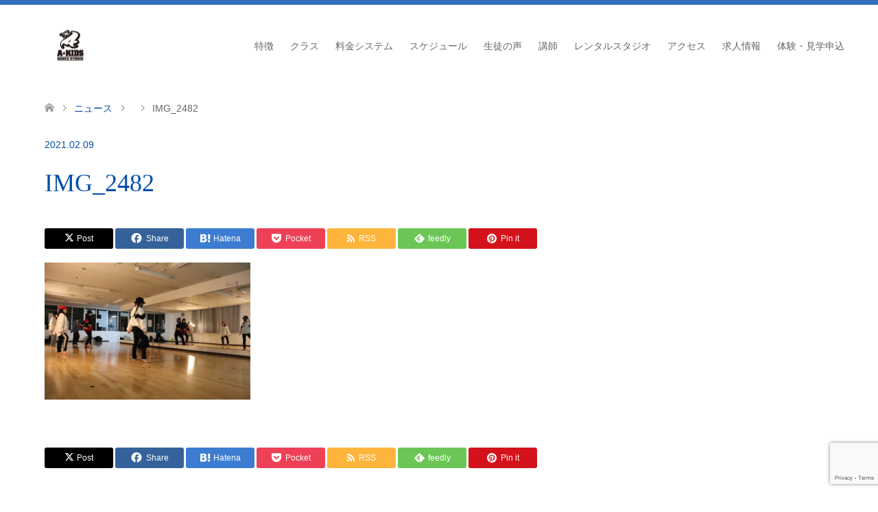

--- FILE ---
content_type: text/html; charset=utf-8
request_url: https://www.google.com/recaptcha/api2/anchor?ar=1&k=6LesO_8qAAAAAFURUcXu1FY7W1lFcbeDPWoOz4iy&co=aHR0cHM6Ly93d3cuYWtpZHNkYW5jZXN0dWRpby5jb206NDQz&hl=en&v=cLm1zuaUXPLFw7nzKiQTH1dX&size=invisible&anchor-ms=20000&execute-ms=15000&cb=gzrr4di7pr9o
body_size: 45010
content:
<!DOCTYPE HTML><html dir="ltr" lang="en"><head><meta http-equiv="Content-Type" content="text/html; charset=UTF-8">
<meta http-equiv="X-UA-Compatible" content="IE=edge">
<title>reCAPTCHA</title>
<style type="text/css">
/* cyrillic-ext */
@font-face {
  font-family: 'Roboto';
  font-style: normal;
  font-weight: 400;
  src: url(//fonts.gstatic.com/s/roboto/v18/KFOmCnqEu92Fr1Mu72xKKTU1Kvnz.woff2) format('woff2');
  unicode-range: U+0460-052F, U+1C80-1C8A, U+20B4, U+2DE0-2DFF, U+A640-A69F, U+FE2E-FE2F;
}
/* cyrillic */
@font-face {
  font-family: 'Roboto';
  font-style: normal;
  font-weight: 400;
  src: url(//fonts.gstatic.com/s/roboto/v18/KFOmCnqEu92Fr1Mu5mxKKTU1Kvnz.woff2) format('woff2');
  unicode-range: U+0301, U+0400-045F, U+0490-0491, U+04B0-04B1, U+2116;
}
/* greek-ext */
@font-face {
  font-family: 'Roboto';
  font-style: normal;
  font-weight: 400;
  src: url(//fonts.gstatic.com/s/roboto/v18/KFOmCnqEu92Fr1Mu7mxKKTU1Kvnz.woff2) format('woff2');
  unicode-range: U+1F00-1FFF;
}
/* greek */
@font-face {
  font-family: 'Roboto';
  font-style: normal;
  font-weight: 400;
  src: url(//fonts.gstatic.com/s/roboto/v18/KFOmCnqEu92Fr1Mu4WxKKTU1Kvnz.woff2) format('woff2');
  unicode-range: U+0370-0377, U+037A-037F, U+0384-038A, U+038C, U+038E-03A1, U+03A3-03FF;
}
/* vietnamese */
@font-face {
  font-family: 'Roboto';
  font-style: normal;
  font-weight: 400;
  src: url(//fonts.gstatic.com/s/roboto/v18/KFOmCnqEu92Fr1Mu7WxKKTU1Kvnz.woff2) format('woff2');
  unicode-range: U+0102-0103, U+0110-0111, U+0128-0129, U+0168-0169, U+01A0-01A1, U+01AF-01B0, U+0300-0301, U+0303-0304, U+0308-0309, U+0323, U+0329, U+1EA0-1EF9, U+20AB;
}
/* latin-ext */
@font-face {
  font-family: 'Roboto';
  font-style: normal;
  font-weight: 400;
  src: url(//fonts.gstatic.com/s/roboto/v18/KFOmCnqEu92Fr1Mu7GxKKTU1Kvnz.woff2) format('woff2');
  unicode-range: U+0100-02BA, U+02BD-02C5, U+02C7-02CC, U+02CE-02D7, U+02DD-02FF, U+0304, U+0308, U+0329, U+1D00-1DBF, U+1E00-1E9F, U+1EF2-1EFF, U+2020, U+20A0-20AB, U+20AD-20C0, U+2113, U+2C60-2C7F, U+A720-A7FF;
}
/* latin */
@font-face {
  font-family: 'Roboto';
  font-style: normal;
  font-weight: 400;
  src: url(//fonts.gstatic.com/s/roboto/v18/KFOmCnqEu92Fr1Mu4mxKKTU1Kg.woff2) format('woff2');
  unicode-range: U+0000-00FF, U+0131, U+0152-0153, U+02BB-02BC, U+02C6, U+02DA, U+02DC, U+0304, U+0308, U+0329, U+2000-206F, U+20AC, U+2122, U+2191, U+2193, U+2212, U+2215, U+FEFF, U+FFFD;
}
/* cyrillic-ext */
@font-face {
  font-family: 'Roboto';
  font-style: normal;
  font-weight: 500;
  src: url(//fonts.gstatic.com/s/roboto/v18/KFOlCnqEu92Fr1MmEU9fCRc4AMP6lbBP.woff2) format('woff2');
  unicode-range: U+0460-052F, U+1C80-1C8A, U+20B4, U+2DE0-2DFF, U+A640-A69F, U+FE2E-FE2F;
}
/* cyrillic */
@font-face {
  font-family: 'Roboto';
  font-style: normal;
  font-weight: 500;
  src: url(//fonts.gstatic.com/s/roboto/v18/KFOlCnqEu92Fr1MmEU9fABc4AMP6lbBP.woff2) format('woff2');
  unicode-range: U+0301, U+0400-045F, U+0490-0491, U+04B0-04B1, U+2116;
}
/* greek-ext */
@font-face {
  font-family: 'Roboto';
  font-style: normal;
  font-weight: 500;
  src: url(//fonts.gstatic.com/s/roboto/v18/KFOlCnqEu92Fr1MmEU9fCBc4AMP6lbBP.woff2) format('woff2');
  unicode-range: U+1F00-1FFF;
}
/* greek */
@font-face {
  font-family: 'Roboto';
  font-style: normal;
  font-weight: 500;
  src: url(//fonts.gstatic.com/s/roboto/v18/KFOlCnqEu92Fr1MmEU9fBxc4AMP6lbBP.woff2) format('woff2');
  unicode-range: U+0370-0377, U+037A-037F, U+0384-038A, U+038C, U+038E-03A1, U+03A3-03FF;
}
/* vietnamese */
@font-face {
  font-family: 'Roboto';
  font-style: normal;
  font-weight: 500;
  src: url(//fonts.gstatic.com/s/roboto/v18/KFOlCnqEu92Fr1MmEU9fCxc4AMP6lbBP.woff2) format('woff2');
  unicode-range: U+0102-0103, U+0110-0111, U+0128-0129, U+0168-0169, U+01A0-01A1, U+01AF-01B0, U+0300-0301, U+0303-0304, U+0308-0309, U+0323, U+0329, U+1EA0-1EF9, U+20AB;
}
/* latin-ext */
@font-face {
  font-family: 'Roboto';
  font-style: normal;
  font-weight: 500;
  src: url(//fonts.gstatic.com/s/roboto/v18/KFOlCnqEu92Fr1MmEU9fChc4AMP6lbBP.woff2) format('woff2');
  unicode-range: U+0100-02BA, U+02BD-02C5, U+02C7-02CC, U+02CE-02D7, U+02DD-02FF, U+0304, U+0308, U+0329, U+1D00-1DBF, U+1E00-1E9F, U+1EF2-1EFF, U+2020, U+20A0-20AB, U+20AD-20C0, U+2113, U+2C60-2C7F, U+A720-A7FF;
}
/* latin */
@font-face {
  font-family: 'Roboto';
  font-style: normal;
  font-weight: 500;
  src: url(//fonts.gstatic.com/s/roboto/v18/KFOlCnqEu92Fr1MmEU9fBBc4AMP6lQ.woff2) format('woff2');
  unicode-range: U+0000-00FF, U+0131, U+0152-0153, U+02BB-02BC, U+02C6, U+02DA, U+02DC, U+0304, U+0308, U+0329, U+2000-206F, U+20AC, U+2122, U+2191, U+2193, U+2212, U+2215, U+FEFF, U+FFFD;
}
/* cyrillic-ext */
@font-face {
  font-family: 'Roboto';
  font-style: normal;
  font-weight: 900;
  src: url(//fonts.gstatic.com/s/roboto/v18/KFOlCnqEu92Fr1MmYUtfCRc4AMP6lbBP.woff2) format('woff2');
  unicode-range: U+0460-052F, U+1C80-1C8A, U+20B4, U+2DE0-2DFF, U+A640-A69F, U+FE2E-FE2F;
}
/* cyrillic */
@font-face {
  font-family: 'Roboto';
  font-style: normal;
  font-weight: 900;
  src: url(//fonts.gstatic.com/s/roboto/v18/KFOlCnqEu92Fr1MmYUtfABc4AMP6lbBP.woff2) format('woff2');
  unicode-range: U+0301, U+0400-045F, U+0490-0491, U+04B0-04B1, U+2116;
}
/* greek-ext */
@font-face {
  font-family: 'Roboto';
  font-style: normal;
  font-weight: 900;
  src: url(//fonts.gstatic.com/s/roboto/v18/KFOlCnqEu92Fr1MmYUtfCBc4AMP6lbBP.woff2) format('woff2');
  unicode-range: U+1F00-1FFF;
}
/* greek */
@font-face {
  font-family: 'Roboto';
  font-style: normal;
  font-weight: 900;
  src: url(//fonts.gstatic.com/s/roboto/v18/KFOlCnqEu92Fr1MmYUtfBxc4AMP6lbBP.woff2) format('woff2');
  unicode-range: U+0370-0377, U+037A-037F, U+0384-038A, U+038C, U+038E-03A1, U+03A3-03FF;
}
/* vietnamese */
@font-face {
  font-family: 'Roboto';
  font-style: normal;
  font-weight: 900;
  src: url(//fonts.gstatic.com/s/roboto/v18/KFOlCnqEu92Fr1MmYUtfCxc4AMP6lbBP.woff2) format('woff2');
  unicode-range: U+0102-0103, U+0110-0111, U+0128-0129, U+0168-0169, U+01A0-01A1, U+01AF-01B0, U+0300-0301, U+0303-0304, U+0308-0309, U+0323, U+0329, U+1EA0-1EF9, U+20AB;
}
/* latin-ext */
@font-face {
  font-family: 'Roboto';
  font-style: normal;
  font-weight: 900;
  src: url(//fonts.gstatic.com/s/roboto/v18/KFOlCnqEu92Fr1MmYUtfChc4AMP6lbBP.woff2) format('woff2');
  unicode-range: U+0100-02BA, U+02BD-02C5, U+02C7-02CC, U+02CE-02D7, U+02DD-02FF, U+0304, U+0308, U+0329, U+1D00-1DBF, U+1E00-1E9F, U+1EF2-1EFF, U+2020, U+20A0-20AB, U+20AD-20C0, U+2113, U+2C60-2C7F, U+A720-A7FF;
}
/* latin */
@font-face {
  font-family: 'Roboto';
  font-style: normal;
  font-weight: 900;
  src: url(//fonts.gstatic.com/s/roboto/v18/KFOlCnqEu92Fr1MmYUtfBBc4AMP6lQ.woff2) format('woff2');
  unicode-range: U+0000-00FF, U+0131, U+0152-0153, U+02BB-02BC, U+02C6, U+02DA, U+02DC, U+0304, U+0308, U+0329, U+2000-206F, U+20AC, U+2122, U+2191, U+2193, U+2212, U+2215, U+FEFF, U+FFFD;
}

</style>
<link rel="stylesheet" type="text/css" href="https://www.gstatic.com/recaptcha/releases/cLm1zuaUXPLFw7nzKiQTH1dX/styles__ltr.css">
<script nonce="ONfWOfyj9xj3_bqs1csAFQ" type="text/javascript">window['__recaptcha_api'] = 'https://www.google.com/recaptcha/api2/';</script>
<script type="text/javascript" src="https://www.gstatic.com/recaptcha/releases/cLm1zuaUXPLFw7nzKiQTH1dX/recaptcha__en.js" nonce="ONfWOfyj9xj3_bqs1csAFQ">
      
    </script></head>
<body><div id="rc-anchor-alert" class="rc-anchor-alert"></div>
<input type="hidden" id="recaptcha-token" value="[base64]">
<script type="text/javascript" nonce="ONfWOfyj9xj3_bqs1csAFQ">
      recaptcha.anchor.Main.init("[\x22ainput\x22,[\x22bgdata\x22,\x22\x22,\[base64]/[base64]/[base64]/[base64]/[base64]/KHEoSCw0MjUsSC5UKSxpZShILGwpKTpxKEgsNDI1LGwpLEgpKSw0MjUpLFcpLEgpKX0sRUk9ZnVuY3Rpb24obCxDLEgsVyl7dHJ5e1c9bFsoKEN8MCkrMiklM10sbFtDXT0obFtDXXwwKS0obFsoKEN8MCkrMSklM118MCktKFd8MCleKEM9PTE/[base64]/[base64]/[base64]/[base64]/[base64]/[base64]/[base64]/[base64]/[base64]/[base64]/[base64]\\u003d\\u003d\x22,\[base64]\x22,\x22bsKSw6bCtAVJFVHDqjgswqA2w7TDq8OjfyRhwrzCoHNxw6jClsOgD8OlVcKvRApRw7DDkzrCtlnConF/c8Kqw6BZUzEbwpNSfibCkQ0KesK+wqzCrxFjw43CgDfCtsO9wqjDiD3Dl8K3MMKtw5/CoyPDg8OUwozCnH3ChT9Qwqo/wocaAX/Co8Oxw5vDkMOzXsOXJDHCnMOldyQ6w6AQXjvDtgHCgVkxKMO6Z3rDvELCs8KGwqnChsKXSngjwrzDgMKYwpwZw60Zw6nDpB3CgsK8w4RUw7F9w6FOwqJuMMK9LVTDtsOfwobDpsOIHsKpw6DDr2UcbMOoSlvDv3FDc8KZKMOew5JEUEpFwpc5wqPCgcO6Tk/DosKCOMOxKMOYw5TCuxZvV8KMwqRyHn/CqifCrAPDo8KFwotoLn7CtsKZwpjDrhJybMOCw7nDmMKxWGPDg8OPwq41OVVlw6sdw6/[base64]/DqCzCgsOHw6A1w4Fjw69fYnpGMsKlLjLCuMK5Z8O/HV1deA/DjnVjwr3DkVN6LMKVw5BHwr5Tw40Owqdad3tIHcO1QsO3w5hwwoRtw6rDpcK1AMKNwodnAAgAQsK7wr1zMCYmZC4pwozDicOtK8KsNcOnOizChwTCq8OeDcKGJ11xw7nDnMOuS8OAwootPcK4M3DCuMONw53ClWnCsyZFw6/CuMO6w68qanl2PcKaIwnCnCLCmkURwrDDncO3w5jDmRbDpyB9NgVHfMKfwqstPcORw71RwrppKcKPwqrDiMOvw5oSw7XCgQpFCAvCpcOYw7hBXcKfw6rDhMKDw4zCmAo/wrFmWiUUUmoCw6dewolnw6hyJsKlGcOMw7zDrX1HOcOHw47Dr8OnNnxXw53Ct2nDkxLDmDfCgsK8RCBCPcO9ZMOJw5hqw5TCv1rCssO7w7rCtsOZw7sffWBvWcOlcw/Ct8OjAwgpw4crw77DjsOkw5/CtMOXwrPCkhtZwrLCmcKTwpxgwo/[base64]/b8OPw70iwrMyR3tnw7FAw4XDpMKlR8KUwo0gw4fDi8KRwrnDu34Ic8KCwpDDl3/DqcOcw5c6wqVowqjCuMKIwq/DiBA5w55Pw4sOwpnCoj3CgkxEVyZQPcKzw74PTcOowq/[base64]/[base64]/CjcKpw4IGwoMAw6Unw5UgQmnDmcOUP8ODTMOJCMK/HcKswrklwpF+WxErd2AOw5vDtXnDhEd3wofCrcKrdSM5Zi3DscKOQD9iHsOgDBXCmsOeKgQMw6VMwr/CvcKZVHHCi2/DqsKiwoTDm8KoMhnCnQnDrF7Ch8K9MF7DkhUrCzrClms+w6fDqMOXXTvCoRYlw5nCkcKqw4bCocKbO1hgeCkWJ8KnwpMlJsOSMVJ8wrgLw6nClBTDsMOHw7lAbzhEwqRlwpEYw5/[base64]/DqhBmKcOKC39mcEokQnAFIUnCoFXDszfDkgwcw6URw4RfbcKSImwSAcK3w43Cq8Odw6fCsn1+wq4bXsOuI8OCSWPCg1hZwq9tLWjCqirCtsOcw4fCrFlcZDrChxZAT8OTwrQFOjhjTHhNSEBoMHDCpELCi8KiVjDDpA7DnTDCvg7DtD/Chz7ChRbDp8KzEsOfB1bDrcO5QktRDRtfYi7Cm3wSVg1XcMKnw5bDvsOvV8OPbMOIbsKJe2gCUmp1w6bCssOCHR9Ew7zDv2vCoMObw7vDkG7Co2Q1w5RGw7APMMKvwr/Cgih0wpPDlm/DgcKYJMO0wqk4MMOqCRhvGsO9w5dcw6/CmjPDssKLwofDqsKvwqsHw6XCgWfDtcKmFcKkw4vCkcO0wpHCrmHCjAJ9VF/CsXYKw44MwqLCgDPDlcOiw7HDnGZcaMKNw7bClsKIOsKpw7oCw6/Dm8KQw7vDqMOAwoHDiMOsDBw7fzQ4w4tPdsK5N8KUeVdaeBkPw6zDl8KJw6R2wqjDj2wLwpclw77Ctg/Ck1Jkwq3DolTChsKfWzRUUBTCosK4ccOKwq4dUMKIwrbDuxnCtMK1DcOtQyPDqBEjw4jCnzHCmWUoc8Ksw7LDgwvClMKvPsKiUy8eV8OUwr8iNAfCrx/ChXREEcOGGMOEwpbDpyLDtcOHczDDsSTCrF42ZcKvwqnChELCqU3CiVjDvwvDkGzClxlxDRnCqsK4J8O7wo/CsMOYZRgEwoDDrMONwooLdBlOAcKUwqE5dMOZw6Qxw7jCisKvRXMkwrrCpQUbw6jDgURqwo0Kw4VSQXfCp8Opw5/Cr8KtcXPCqlfClcKNOsO8wqxOd0XDs1nDh2IhLcKmw7BScsOWBlfCoQHDqTt1wql/[base64]/SsKdTU1tK8O7w6TClChzecKbbMKPYcOkCB3CtGXDo8Kew5/CtMKwwqDCoMOnRcKbw71eZMK7w5gbwpXCsT8twpRgw5/DiwzDiHgnHcORV8OMFSowwoYiX8ObC8OZKSxNJEjDhxLDjk7CvRHDgMOiZcOmwojDqhR0wrsjQsKOUQnCpMOXw4VdZglWw7wCw45Nb8Orwq4vLGvDsgc5wpkwwq05WmkGw6bDjsO/UnDCqgfCmMKnUcKEPcOREAl7cMKLw5DCmcKUwpssZ8Kzw69TLgwHYAvDrcKUwrRHw7I2FMKaw7AaL2V7OwrDoxoswpfCuMK4w7XCvUtnw6MgVh7CuMKRBWYpwq7CgsOYChYQAD/DvsOsw4V1wrbDlsKDV2I1wogZD8OtTMOnHS7DtQIpw5pkw5DDnMK4CMOgVigcw7HCjkJvw77DlsOMwpzCvTo4YgPCvcKDw4tjU3VJPsOSEwB1w41VwqkPZnvDksOTA8OdwqZTw6Z0w6dmw49kwpJzwrfCplbCnFYNHsOWDjw1ZsOpOMOgEi/ChDEMcEBaO1gYCMK0wqNpw7QAwrnDusOfO8KrCsOZw6jCo8OnXmTDgMOcw6XDpyYOw5Frw63Cl8KYPMKiLMOpNExGw69sfcOLO109wrjDmzLDukJnwp5sHBXDkcKVGXZ4Rj/DncOMwrEJGsKkw73ChMOdw6HDtz0GBWjCqMO+w6HDvWBlw5DCvcOTw4t0wpbDrsKDw6XCpsKMcW0AwobDnALDoXYbw7jCpcK/wo1sDsKZwpgPJcObwoVfA8OewrLCusKJcMORM8KVw6LCoWrDoMK5w7QFbcKONcOsZMKZwqfDvsOITMOQMDvDjhJ/w6Zbw7nCu8OgP8ObNsObFMOsAkkYUyfCjTjCpMKLIhV5w6wjw7vDik5FGSfCnDcrcMOoP8Obw7DCv8OswqLCpBLCiUnDn1dsw6XDsi/CssOcwo7DnxvDmcKQwrV8wqRdw40cw4ofFzjDozLCpkoHw5DDmDlEK8KfwqBhwrc6OMKrw7PDj8KVGsK7w6vDoT3CpGfChTjDl8OgMx0Zw7ppX2FdwrjDvGpCAD/Cp8OYGsKvIFHCosKASMO1ScKrTV7CoyTCosOnRWMVYsOMR8OPwqjDljrDpDYuwpbDm8KEZcK7wozDnHzDscOmwrjDnsOBfMKtwpvDox0RwrRzLcKqw4/DsXhoa07DiBkSw4jCjcKhWsOBwpbDnMKcOMKMw7RXcMK2YMK2EcKKFmAUwpF+wpdOwqFOwr/DsjNXwrphZWHCoBYkw53Dv8OkJBIXO35veS/DisOiwpHDnTpzw48YNBR/Mnx4wr8Be14OEVkUBnPCkitPw5nDhjPCq8Kbw7zCp1pLBkUkwqzDrmPCgMO9w4sew7phw4PCjMKTwp0sCwnCs8Knw5EuwoZUw77ClsKbw4rDmXdadSFVw71bDEMEeXDDvcK8wo4reEtZIE8Lwp/[base64]/[base64]/wrMzw70HIh/DpABwP8Obw6RfwrPDpFFFwr1CZcOhYsKpwrTCocKlwr/[base64]/DncO2byPCjsKXScOFezrDiMKCw4fCsmw/EcOaw4nChAA0w4FqwqfDgFAaw4UpeAZFbMO7wrV9w4Q+w4E7C199w4oYwqFpSkgxCcOqw47DkCR/w5dwRB0cYFfDoMK0w6F2XMObD8OfccOHP8KewovDlBYTw4fDgsKNOMKtwrJ+MMKmDCkJNxBtwop6w6FDIsK7dGvDtVMbMcOuwrHDjsOQw58gHljDnsO/UkpLAsKOwoHCncKrw67Dq8OAwobDn8Oew6TCm0szfMK3wpU+XiEJw7nDsyfDosKdw7nDscOiVMOowo3CrsKxwqfCqRxowqF4asOBw7d4wq5aw7jDmcOXL2bCjXnCtixcwroICsOOwo7Dh8OkfcOkw6DCm8Kew7QTGyrDjMKnworClsOKbXXDtl1/wq7DnShmw7fCom7CtH92eXJRdcO8GGVIdELCsmDCnMO1wrLCgcKFEHXCsBfCphw9VyzCn8OSw6pdw490wphMwoVzQBbCtnjDuMKad8OXPsKLRxULwr/CqlMnw4LCgnTCjcOfYcOLfCHCpMKbwqjClMKiw7gUw6jChMOLw6LDq1hZwp5OG0zDhcKsw4zCk8K+ewo1PQc+w6onfMKnwoNdL8O/wp/Dg8Oawr7DqsKDw5sYw7DDncOyw4ZUwq9CwqDDkQsQfcOxfmlIwofDvMOswqBbwp1Cw5vDojxTfsKJE8O6ERknEVNNIlURbgvDqz/DnRfCh8KowpU3wpPDtMKuRnA/eCdRwrluLMOtwoHDgcOWwp5tXcKkw7hzeMOnwqAua8OlMEjChMK0bxzDr8OzOGM1D8Otw5ZBWCZBJ1LCgcOKcxMvMAzDgkQUwoTDtilZwqLDmBTDvyYDw47CssO/awLCpMOIdcKYw4x2YcO8wpdHw41PwrHCrcO1wqsqbi7DjMOgGyg5wqPDtFRzZMO7TSDDjWtgalDCvsOYNnvCqMOPw6BCwq/CvcKEHMOceR7DgcOPIGp8OF1DWMOLI3s0w5J4HsOzw7/CiXVpL3PCkzrCkw4Ue8KFwrgWVWQORzPCoMKbw5MWIsKNU8OabUdvw5hcw67Cu2/[base64]/w6IBG8ODw7hewrtMwrpOZMKWw7nCtcO0wqpRM8KpZ8K2SS7DhcK9wqHDt8K2wp/CjlltCMKjwrzCnG4Nw7LCvMO/UsOewrvCgsOXWyppwofCpBU0wozCpMKYQXESccO9dT/[base64]/w7NQwqfDt8OVw7d+w4PDjmssw4E9acKtfMKvYMKMwonCi8OYCxjCgH4ZwoASwrsXwps7w7FdO8OJwo3CsCYwMsOABH7DkcKeNXHDmU5oPWDDnC/DkVrCtMODwoRMwpsLAxXDh2Ydwp7DnMOFw6cvQMOpUBjDpmDDscOFw5tDUMOLwr8tfcOiwoDDocKMw6vDoMOowqEMw4syQcOnwpMUw6LCrzlfB8Ohw67CiXxdwrfCnsKHQghew7hpwr/[base64]/Cm8OvXwJxP8OswotYw4/[base64]/w7FpSGrDnQ/Cq2bDqArDpR8jwobCucO7CkQYwqkGw73DlMORwr8jFcK5ScOawpkowr9TfMK2w4/CkMOswpptKcOvZzbCpD/DkcK+ZlfDlhB2BMKRwqMkw4/[base64]/[base64]/DhwvCm1cCa3rDoXEcBcKHasOUHnjCv1rDtsK6wqtXwpYhISbCk8Kdw4REAlDDoibCrmxzYcO6wobDglBvwqTCnMOKZHYPw6nCisOmVQrCqkMxw6FjKMKEVMKfwpHDkF3DisOxwr/CpcKMw6FQXsOyw43Crwcdwp3Ck8OCRynCgzoeMgfCnHHDmcOCw4lqD3zDqkjDqsOlwrgIwoDDnlLDkCUPwrvCgCLCh8OuFVsBQ2HDgDHDmcODw6TCq8KJfCvCrU3DncK7e8OGw5TDgS5Qw4BOIcKQZSFKXcOYw4oYwpPDh052SMKxXTYJw4XCrcKRwq/[base64]/CvVPDvBgxWBV9dk/DlcKdwqzCrUEZPcOuHsOew6XDp8O8NcOOw5oIDMOrwpMQwq1Kwo/CosKLFsKRwonDhMO1LMObw5bDocOQw7TDrkHDn3Nqw5VoEcKEw5/CtMKBbMKww6vDjsOQAx4Vw4/DvMKOCcKEWMKkwowSb8OFN8KKw4tiTsKFRh5lwoXChMOpIR1WUMKGwqTDuypQe3bCpsOLGMKIYHQCCjfDosK6WABAZlscCsKnAUbDg8O/ccKFGcO1woXCq8O5XwfCqldMw7HDgcO9wrfDkMO7RBLCqm/DkcOewpQUbgPCr8Orw7TCgsKCL8KMw5s6KX/CviBUDxXDgcKcERrCvmnDnBhqwqh9XGbCpVQ0w5zDvwk1wojCosOQw7LCsTnDr8Knw7JCwprDtMO7w6Ezw5AQwo/DmhLDhcOmPEhKCsKLFy4IG8OMwr/Ct8O4w4/CoMK4w6PChMKtf3zDucOZwqPDuMOrGWcxw55kGCNYA8OtGcOsYMKpwph4w7V7GzoSw6PCnlBLwq4Gw6vCqjYKw47Cl8K2wozCjhtqfApHdD3CtcOMEwUfwqZBdMOIw6BlS8OLfsOBw6vDni3Dl8Opw77CjSxowpzDqynCpsK/aMKKw4XChAlBw6VlWMOkw4VPJWnDv1YDQ8KZwo/DkMO0w7zCsB5WwoQ+OAnDnCfCjEbDoMKWfCk7w5PDksOaw4XCu8K+wp3Dk8KyGDPCm8KIw5PDmkYOwpzCl1TDucOUV8Khw6HCgsKWcR7DoWPCmMOhLMKcw77Du1d4wq3DoMOdw4FzXMK6PR/DqcKjb34ow5nCiB0bXsOswr9wWMKYw4AIwok7w4AwwpoHUsO8w5bCisKnw6zCgMKuL1rDjTjDk1PCvQpPwq3CmQkPT8Kxw7Z6S8KfGykHAz1MDMKhwqXDhMK+w5/CrsKvVcKFKGM+KMK7ZnYzwrDDgcOTw5vCl8O3w64cw5FAMcKCwoHDuy/Ds0pVw5dvw4FIwoXCuXQOEhZswoFEw47CmsK2b0QIL8Ogw55hCzNRwpVzwoYsI31lw5nDvxXCtFA6YcOVcxvCrsKmMn5AbXTDpcOFw7jDjjAweMOcw5bCkW9OJ1/DijLDq0x4wqJhGsKBwojCgsKVAzoDw4zCrS7DkDd5w5UPw6XCr2oyeAMCwpDCtcKaE8KYKxfCjHjDkMKLw5jDmF5Gb8KUO2rDkCLCl8OowoBGZivCr8K/UAIYLSHDtcO5wpxOw6LDhsK6w6rCmcK1woHCoSrChl9rXH8Pw47DuMO3NTHDqcOSwqdbwq/DvMKcwobCt8Osw5XCkcK0wrLCucOWS8OJT8Olw4/CiWlawq3CqHA/[base64]/wqIuw6Etw7NFw7clwrfDssOsASUTwoUxQSzDiMKHH8Kfw7nCqMOhNMOrCHrDnBTCpMKBbSTCtsK7wr/ChMONYMOQe8O5eMK2TB7Dq8KYewA9wpBZMMKVw5MzwpnDl8KpDwxHwoAWRcKDTsK8FQDDo0XDjsKPJ8OyfsOwWsKAY2Nuw7Arw4EHw4ZcOMOhw7HCuV/DusOXw4fCncKSw57CjsKew4nCj8O4w5bDuCU3W3NjW8Kbwro3TnfChT3DgCzCvMKTCcK6w4EiYsKzLsOdVsK2SF5oDcO0UUkyFzHCginDmBBrCcO5wrHCq8O7w7gNTHTDgmFnw7PDmjXCh1h3wovDsMK/OB7Dq0zCqMOwCGzDg3DCqsOfasORQMK2w67DqMKEw4g8w7fCtcOzYSXCriXCjGfCk0tgw7/DhmglUnIVLcOTYcKqw7XDmcKsJMOswqkbNMOUwrfDscKIw6nDoMOjwqnCjBPDnxLCkG87YgzDni7DhQnCrMO9HMKpc1F+NHHClMKJNVjDgMObw5XDo8OWAiQswpHDmyzDqcKKwrRFw7AtTMKzAcKgc8OvGnTCgU/CnsKpI0hqwrR8wotfw4bDvV0VPU85RcKowrJldXLCs8KeBsOlRMKZw7Ecw4jCqQHDmRrCgyjCg8K4eMKKWmwhGW9fZ8KuS8O1NcKlZHIbwovDtVTCvMO6AcK7wofCgcKwwq85e8O/wpjCvQLDt8KUwrPCrlZtwpkCwqvCgsK/wqHChUDDkh47wrPDucKAw4cgwrrDsS8wwpPClHBcM8OuLcOJw6Ruw6hbw5/CgsOQAikMw6p3w5HCm2fDuHfDm0rDgUw0w4FgRsKYWH3DoDkcXV4wQsOOwrLCnhEvw6/Dr8Ojw7TDpARXHXkNw7/CvFbDkwYDKjcYWMKKwrcfacOUw7/[base64]/CqjrDphjDu8ObcVk4wonDthTDjX/CqcKsSG4GW8K2w5R5dhbDnsKAw4nCncKYU8OGwp0oSlI6UQ7CiTjCgMOGLsKMbUzDq3dxUMKowpd1w4phwr/DusODwonCjsKRH8OGPRzDg8O/w4rCowJaw6gudsKNwqVieMOXbFbDmlLDoQpcHsOmKnDDhsOtwqzCvT/Cp3vCiMKuQEpMwprCgX7CqF/CtiZ9LcKJZsOnKV3DisKrwqzDqsKUZA/CkU5uBcORN8OQwopgwq3Dh8OfMcKNwrTCnTTCpyzClWpRccKvUAsOw7TCmEZmecO7w7zCqVvDtgQ8w7x0wr8fCVDCtGTCvVfCsCfDnwHCkj/CicKtwoQxw4oDw4PCgGkZwqtBwpDDqXfDvsOHwo3DnsONYsKvwoFdF0JVwrjCosKFw5kNw4vDqcKKBA/DpRLDj3fCm8OnR8OBw493w5xKwqZVw6kAw55Rw5bDtcKpf8OQw4/DhcKnFsKrYcKdHcKgD8OBw77CgV0Uw4AMw4AQwq/DgyfDkkvDhFPDtnbDmQbCgi8GfB42wpvCoDHDr8KjE28aBSvDlMKMSAnDqj3DvDDCtcKGw4rDqcOMJWXDiyIvwq0lw4h2wq1/wodtaMKnN218KFPCosKVw4l4w6kiEcKXwodGw6LDj0jCmMKpR8Kew6nCg8OoEMKnwpfCj8OzXcOUc8KPw5fDg8OJwrEXw7Evwq/DtVs7wovCoirDrMKTwpILw6rCmsOJDmjCjMOkSijDvVfDuMKDGgzDk8Olw7vDvgc+wq5twqJDEMO7VgtSbjY5w7h8wqDDljggUMO/M8KYcsOTw4vCm8OXCCzCgsOuU8O+E8Oqwrkrw7wuwrnCpsOZwqxJwoTDrsONwqMXwoTCsBTCmjBdwoI8wqNIwrfDoStdYMOLw7fDs8OzE30le8Knw7RUw5/CgV4awrTDn8OuwrjDhsK6woDCp8K+M8KlwrsZwpYIwotlw5nCox0Vw4rChiTDvknDvghcZMOcwpMfw7sNFcOKwoLDk8KzahnCoAsvdwPCksOaBsK4woHCijHCiHoPYMKiw7t4w51UKwomw5LDh8KLcsOeTsKBwqN2wq3Dh1jDr8K8OwzDml/CocO2w5wyDQDDrWV6wog3w7IJFErDicOCw5J5cX7CoMKwXi7ChkIKw6HDmjLCtWzDlRQ8woPDvhXDvjl2DmRsw4/CkyXCq8Kldw1IRcOKBFPCkcOCw7fDtBjCv8K1QUtXw6sMwrdrVg/[base64]/CuVTDmsOzwpt4BcO8E1DCpTnDtMOgw4jDi8KafRLCocK0PzDCiHEPZcOuwqzDmsKHw5ooExlNdmfDssKbw7sGQcKgAX3DqMO4S0LCqsKqw49uY8KvJcKARcKdCMKXwqJnwp7CmlxYwq1/[base64]/CiSA4VFrClcOkecKEw7ttwqHCi1JpIsOSMMKZW1bCjGotFUfDhnbDosObwr09d8KVdMO+w4BqNcKpDcOGw6PCnVfCgcOtw6oBfsOFci8aesOMw6bDoMK/w5TChURUw49NwqjCqzYoNzRhw6nCnHzDmFILTzoKFwh9w7rCjRN8FhcKd8K9w60tw6/[base64]/DtDjDmg/Do0o7wqnDs8KNGsK4KcKyHlkrwpEcwoYAShnDrBZOw4bCpjXCu3p0woTDoSzDokR0w6fDrF0iw5Afw6zDjCnCqTYTw6fChExBO1xXT3rDpj8BFMOEXnXChsOhY8O8wqp9V8KZwpnCi8OSw4jChQ/[base64]/CpCrCvj3Cs0/ChUFcQsOJBmpHJ8KAw73DjCw7w6vCnTbDrcKVCsKNKR/DvcKyw7rDvQfDixosw7zCng1Lb3lDwr18QsO0FcK1w4vDgT3Ci2fDqMK2dMKGSCZ+akEtw7HDpMOGw47CjRIdXTTDuEUVCMOIKS95ZUTDkmTDqn1RwoIiw5c2dsKdw6VJw6Umw65TWMKWDjMVKVLCnXjCjWhudytkW0fCusOpw59uw4PClMOXw7dBw7HDqMKcMxhjwp/[base64]/wrEcwqHDs8K1V2FHwqgjw5lYwpoUw6fDmsKjasKlwpJWegrCtk8Ww5YJXTkewpUPw5TDr8O7wpLDjcKcw4QnwrhEHn3Dm8KPwoXDmDPCnMOxQsOTw7/Dn8KLCMKKMsOACSrDs8KfeHTDh8KDOcO3T0XCg8OUZ8Ocw5Z/Q8KhwqTCqldtwpBhQG8dwpnDnkvDuMOvwojDq8KyOwB3w7rDtsOFwrrCo3/[base64]/DvMKfWl4YfjsbDQfDn8OWEMO+w7RlO8K4w4ZNOX3CuyDCrGnDm3/CrMOMYxfDo8OcGMK4w6c4b8K/Iw/CmMKoOAcbZcK7HCoqwpdKdsKSVxPDuMOMw7HCoD1jesKrfRJgwoU/w6jDl8O6VcKmA8OMwrlWw4/DiMKbw7vCplo9JMKuwrxLwpjDqlMEw4fDliDCmsKZwoV+wr/DhRHCtRFvw5xSYMKmw6jCqE3DmsO5wq3Dv8O4w50rJ8O4w5IxNcKzesK5aMKpw77DlxJHwrILbll2EUAnZwvDscKHdS7DqsO8ScOpw5zCpUHDjcKtLkwXPcOAHCMtSMKbOjnDuyk/H8KDwonCu8KVOnnDqkXDgsKEwpjCvcKEIsKnw5jCjFzCjMO6w5M7woZxMB3Dsy4VwqZIwqhDIx1cwpHCucKQOsOLf1XDnEINwoTDssOBw4DDulBHw6/Ci8KYXMKNeg9eZETDvnkCPsOwwq3DpBELN19NSAPCj2rDkx4Bw7Q8GnPChxXDqkRaPMOgw5/Cn0rDlMOdckVBw6J+bmBHw4XDsMOhw6UAwrAkw6UFwo7DnQ0fVF7CiW0PR8KQXcKfwqbDpSHCsxDCpgM9ScO1woZZExXCrMO2wqTDnTbDisOYw6TDvWdRXXvDmDrChMKiwotQw5DCo191wrPDqmcMw6rDo3IaHcKbdcKlD8K8woJfwqrDp8OJOCXDkgvDlW3Cil7Drh/[base64]/DnGHCg8KSwrA8Q8K7H8KDwr7DtynDucOLwokawrUJAcO8w6gPSsKbw7XCrsK7wqvCnh7DgsKAwq5Swqwbwo1ZJ8Ohw7J2w67Cj0NhX2LDvsOawoUSJwE3w6PDjCrDhMKJw7kiw5PDqxXDvlx7aWTChHLDmDl0KWLDknHCssKfwoDCqsKzw48yGMOMacOpw6zDgwbCkA/[base64]/CtEHDsMOow5HCucK6wrwqPMOBw6oHYcOCwpnDucKOw55tUcKzwrFfwp3CqTHChsKPwqVTNcKfY15KwqPCnMOkIMOhfR1BSsOsw7RjWcKmXMKpw7cLbRIIe8K/MsKqwp5hOMOGTcOkw5J3wobCgxTDmsKYw5rCj1/Cq8O3MXrCsMKnEcKkBsKmw4fDgAotC8K9wpTCn8KvFcOswrwlw5XDih4qw5lEdMK8wrzDj8OrSsOxGWLCpWM6TxBQHw/CtRLCp8KZQ2pAwpvCkFArwpzDlsKmw7LCtsORClPCugjDihLDrU4bJsOVBQ44wrDCsMOGCcOzN0gicMKTw5s6w4DDvcODVsKyUWLDg1fCg8KbMsO6LcKuw59Uw5DDjigGZsKXw6xTwqFAwpcbw7ZLw7cNwp/DqcKlVHrDsw51TwbCnkrClxw1QBgvwqUWw4XCj8OwwrMqTcKSNkZwIsOqDcK+UsKTwoNiwo51dsOTH0t0wpjClsKawoTDsjBnXGPClz9qJcKDcWrCkFzDlnXCpsKqYsKYw5/CnMOMA8OhcRjCqcOJwr9gw7A9TsOAwqjCuhDCtsKhZC9SwpURwqnCsg/DsCHCogcBwqdBKhLCocK/wp/DqcKREsOpwrnCoxfCjDxvZVrCoBUPXWV9wrfCs8OxBsKDw6wsw5nCg13CqsOzEW7CucKVwr7Dg3h0wotpwq/DoWvDlsOlw7EMwqICVTPClXbCvcKhw4cGw5TCscKNwqjCp8K/KD9lwpDCggUyF2HDvsOuMcOkIsOywqJ4QsOnF8KTwqAiD3xHEDlkwojDg1XCm0BfBsOvNzLDkMKACxPCpsKCNsKzw6hTKRzCtDJzKyHDmmRCwrNcwqHDr1Bdw4I1JMKRbA1vJcOIwpcUwqpsCQlKLMKsw7MPecOuZcKfXsOmYHnCucO/w5xKw5nDuMOkw4XDhMO2WybDvcKXJsOlI8KbD1/Doz7Co8O6w73DrsOQw688wojDgsOxw5/CvcO/eHBHLcKVwrwXw7jDmlRpS3jDs1IsRcOgw5vDlcOpw5M1Q8KFOMOGZsKTw5/Cpy5iBMOww6vCr3TDs8OMaCYDwr/[base64]/CkyrDjDrCk8OQW8KbwpwJwr5+VW57wrHCgHpCw6Q3A1h6w5VoC8KXThXCoE0RwrArYcKkMsKswqcGw4TDocOpWsOFLsOQMGo3w7/DgMKyRkQbRsKdwqxpw7vDoDTDiHXDlMK0wrU6RjIcYVEXwoZfw5I7wrVaw71KE24CImLCvy4Vwr9JwrlFw6/Ck8Omw4rDvhPCpMK4Hi/[base64]/NnAAIGEsDCchw6TChDtvQMOxw6fDrcORw4PDiMOeesOKwq3Dr8Oww6bDki14M8OXVh3DrcOzw6AIwqbDkMK9J8OCRUvDnxPCtk5uwqfCo8KYw7oPG0E9G8OpJQ/CrMO4wpnCpVh5QsKVbH3DhS5ew4PCp8OHXALDiC1Dw67DiFjCqXVGfn/CjFdwKgUobsKMwrTDoWrDsMOUcTkjwqg2w4fComkoQ8KFMF3CpzNEw4/DrQo8GsKVw4bCgwwQeA/Cm8OFCCgKcgHCk2hRw7dFw6tpZ0Mawr0FecO0LsKSYjRBFR9WwpHDnsKFVDLDriE1TibCjXVjXcKIE8Kaw5JIekIsw6Baw4bCjxrCi8KlwrJYPmnCksKKUi3ChSEhwoZwKG41EShew7PDnMObw7TCl8KMw6/DiEDDhQJLGMOiwqtqUMKaN0DCo35KwoLCuMOPwrPDncOXw6vDryLCjxjCqcOIwoMvw7zCmcOtSjpLbsKLwp7DimrDkSvClx7CqcKtBgsEPGQOXmdFw6E3w6p+wovCp8K/wrBHw5zDmELCqGXDkQ0sGcKaKQF3K8KDDsKvwq/CocKdf2t7w7fDgcK7wqtew6XDgcK3QWrDkMKmcgvDpEc/wqoPScOwWWZxwqUmwo8bw63DqhPCvyNIw47DmcKqw7hsUMOmwoPDuMKZwqjDsVLCnjhLeRPCvcOATBQ0wp11wqFZwrfDhSteJMK1FXoCWQLDu8Kuw7TCojZWwrN1cE4MA2d6w6F8IAoUw45Ow44OcT5rwpXDmMO/[base64]/JcOSUj7CksKsUsKpEHZewoN6w5vDrw7Di8OQw78TwqRXGy5RwrrDvMKtw7rDi8O3wp/CjcKWw60jwo1mMcKSEcOQw7LCs8Omw6XDv8KiwrInw6PDrjhWYk8rZ8Oow6Nqw4nCsmvDiD3DpcOSwqDDshrCvcO3w4V5w4PDuE3DlSQzw5xKEMK5W8ODY2/DjMKIwrs0D8KQUjEeasKVwohCw4XCjHLDgcOJw58Gd3ENw5wAYExTw45+WsK4DDHDgcKhS2vCmcKYN8KRIV/CmF3Ct8K/[base64]/DhCLCnTs2XMKvw5VUwrDCuMO+BMOKXkHCrMOyZsObDcKvw5nDrcOyLxRkLsOHw6vDrCPCt1ZIw4Y3RcKywp7CosOpHBUYQcObw7nDqUoeW8Kjw47CtF3CssOOw4h+XFEVwqDDtV/[base64]/w4TCpWZww6MCw5bDuMKrasKHwodhw7/DgE7Ciz0ZVznDjlbCmw4+w7J/w7tWSjjCucOyw4/ClcKHw4kTw5bDoMORw6EawqwOSsOyB8OBEcOnQMO2w7vCgsOQwojCk8KzG0AmJg5/wqXDqsKTC1LCkm9kCsOaDcO5w6PCj8KVHcOTUsKOwojDu8OFwpLDkcOSeytRw70Xw6wcM8OlDsOIbMKYwpl2KsKqJEnCoXDDlcKjwr9VfGDDuTjDkcKBPcOMb8OXTcO/wr5jXcKecwNnQ23CsDnDl8KDw7UjCH7Dj2VibCk5SFUcZsO4wqjCq8KqScOhQBEQCknCsMOmXcOwBcOewroEWcOXwpRiGMKmwpU3Kh4yOG4PLmMhUMO0PUzCkWTCrwwIw6Fewp7Cr8KvL0ovw7AeZcKtwo7CksKewrHCpsObw63Cl8OXCMOwwp8awrbChG/[base64]/DnsO2w4VINRbCo8KoXsKfwqfCsGJMwoXDjcOIw5gbX8K3w5lDVMKJZi/CmcOkfh/Dq2TDjR/DiSLDjMKfw5AYwrDDr1hFOAd0wrTDql3CiTZbNVAfD8OXd8Kmd1bDiMOPIHEafjzCjRzDvcObw58GwrzDu8KqwrM1w5s2w6/CkQzDg8K/Y0fDhH3DpW4dwpDDq8ODwrhJZsO+w4bCl3Fhw6DDp8OXw4Irw53CrE1THsO1VjjDs8KHFsOvw5wBwpkWBnHCvMKhM2PDsGlmwq1tVMOLwp3CoDjDksKDwrJsw5HDiQoMwrsvw4jDqTHCkAHDrMK/[base64]/Mz03wp/CmD0gNgfDr8OoQ8Kkwr15w5rCv8Kze8KMw4bDncK+QjHChMKHYMK3wqTDkjZPw44vw5DDisOuVlgZw5jCvhkqw4jDpXPCjH47bkzCvMK0w5zCmht0w5jDtcK5M2tuw4zDrXEAw6/CuREFwqLCkcKwQMOCw4Jcw6h0esO1AErDqcKmS8KvRiDDkSAUKV0qCUDDkxV4B0XCs8OmDWxmw4NGwrkMGmcLGcOnwpbCgEPCk8OVYwfCrcKOA2wawrtxwrA7dsKvMMO3wq8nw5jCvMO/w7ZcwpYVwo9oAhjDoS/CmsKvPRRvw73CpDTCjsKzwqMVIsOpw7fCtnMJdsKFZX3CtcOdScOIwqF5w4kzw40vw7MqNcKESn8cwq5Mw63CqsOeRlk4w5zCokoFAMKZw7nDlcOFwrQ0f2jCmMKMaMOjARvDrS3DmWnCqcKEVxrDogLCsG/[base64]/ChRHCkQUTScOsw5liw7QKwqLDvMOawp8PLGfDqsKxLGvCk0RQwr9RwqvCmsK4VsKZw5NawqHCglVLOsOdw4jDkGHDlxLDmcKcw5VFw6txdmJowo/CtMKKw63Ckg9Ew53DjsK9wpJpWWx6wqjCuTPChAF5w43DngLDsWlsw6zDgF7ClGkzwpjCkjHDtcKvDMK3csOlwrHCtyHDp8OJGMO5DHZMwrfDsl3CnMKVwqzDlMKtSMOUwqnDg1tcU8Kzw4LDvcKnfcObw7/CocOjN8KMwpFQwqR7PBgAAMO0JsK5w4Z9wr8Fw4M9cTASIGLDn0PDo8Ovwpdsw6ERw4TCuyIAJCjCuGIwYsOABwk3eMKkZsORw7nChMOqw77Ch0wkTsKNwrPDrsOqfCjCpiNTw57DuMOSR8KxL1Y/woLDkiAwcHUaw6oFwpkCdMO6IsKFPhTDisKCOlTDkMOIJlbDtsOXCAoMBDsudsKOwrcTEGx2wqdwEV/Cslg2NXlIVV8seiDDosO1wqTChsOzX8O/BU/CvxXDj8KDccK9w4vCoBI7M1YNw4bDhsOeenHDnMKow5lpDMOCw4cMwpvCiy3ChcO+OB9DM3YYQsKMHSQMw4zDky3Dg17CuUXCs8Kaw5TDgEp2UjEewrzCkURywoVnw5o0BcOeaxrDlMKbB8OFwqhkfMOxw7/[base64]/[base64]/[base64]/[base64]/DtyQ5wrrDtMOkwrhcewp7wpPCvMKldSs+WjHDr8KRwqDDgTUiNcKPwo/CusODwpDChcOZNwLDqT3Dg8KHE8O1w5U8f1EUQhvDvF9ewrDDiX9xc8O0w4/[base64]/ClVLDsS0dwr0Dw5rCqcOmZF/[base64]/Q8OUScOfWmoGPELDpcOmEsO3w6LCjR/Ci0MCf1LDvWEVRX9tw5TClzfClkLDi0rDmcO6wpHDvMK3KMO6LcKhwqpuESxlXsKFwo/Cp8KsTcKgNnBEdcOKw5tvwq/DtDlRw53DrMOQwrhzwpd+w53DrSDDgmjCpHLCvcKbE8KDTyVLwpPDsyHDqVMIV1jCjgjDu8O4w7DDh8KCHDlqwprCmsK8f1DDicOfw51lwowRXcK2csOwC8K7w5ZIa8OGwq9tw4/DmhhxBD43KsOlw5sZKcOyYmUqG1h4cMOwb8KgwooMw7V7wqgOIMKhE8KoBsKxTGPCnHBPw6JhwojCqcKAVklPVMKEw7NrI0PCtUDCoHrCqDhEDD/[base64]/CpMKvb2YFQ8KnMBBdw6IOwq1rLsOFw6RNwrXCkhbCqsOIMsONU2U+HBwwesOpw6suQcOjwpgnwp8zQHQ2wpzDiVlAwpLDinvDs8KCBsKmwp90QMKvHcOzBcOCwqnDmChmwrbCpMOWw4YwwoPCisOvw4/DtkXCn8OmwrcfJ2rCl8KLcQM7BMKUw5tmw4kpDxRGwrMXwqBDYzHDggYpGMKUM8OfVMKbwqc/[base64]\\u003d\\u003d\x22],null,[\x22conf\x22,null,\x226LesO_8qAAAAAFURUcXu1FY7W1lFcbeDPWoOz4iy\x22,0,null,null,null,1,[21,125,63,73,95,87,41,43,42,83,102,105,109,121],[5339200,221],0,null,null,null,null,0,null,0,null,700,1,null,0,\x22CvkBEg8I8ajhFRgAOgZUOU5CNWISDwjmjuIVGAA6BlFCb29IYxIPCJrO4xUYAToGcWNKRTNkEg8I8M3jFRgBOgZmSVZJaGISDwjiyqA3GAE6BmdMTkNIYxIPCN6/tzcYADoGZWF6dTZkEg8I2NKBMhgAOgZBcTc3dmYSDgi45ZQyGAE6BVFCT0QwEg8I0tuVNxgAOgZmZmFXQWUSDwiV2JQyGAA6BlBxNjBuZBIPCMXziDcYADoGYVhvaWFjEg8IjcqGMhgBOgZPd040dGYSDgiK/Yg3GAA6BU1mSUk0GhwIAxIYHRG78OQ3DrceDv++pQYZxJ0JGZzijAIZ\x22,0,0,null,null,1,null,0,0],\x22https://www.akidsdancestudio.com:443\x22,null,[3,1,1],null,null,null,1,3600,[\x22https://www.google.com/intl/en/policies/privacy/\x22,\x22https://www.google.com/intl/en/policies/terms/\x22],\x220n/jVF8Gcpvgas9I/9r6Eg33uzaEcXHISu/w3NGm0kQ\\u003d\x22,1,0,null,1,1762374301007,0,0,[132],null,[25,35],\x22RC-vXZRyL20DF6_ZA\x22,null,null,null,null,null,\x220dAFcWeA406VfKgDxD9dIZDXZ1Hs-VVDh7xnSGVrgPY35tF1i-9KMsX9yc1Fm_1IIGCKY5NgyPwmQRulvHU8x6DWc70s8yKHri4A\x22,1762457100842]");
    </script></body></html>